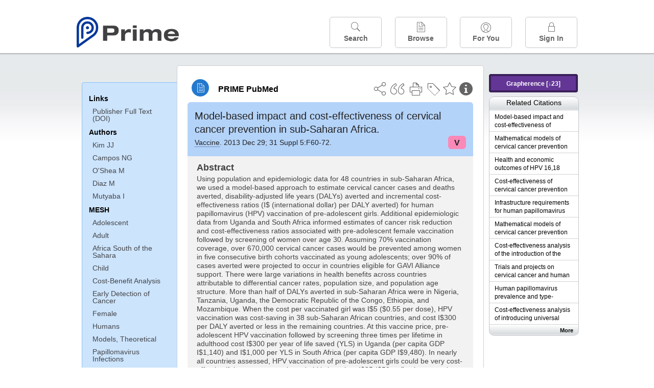

--- FILE ---
content_type: text/html;charset=UTF-8
request_url: https://www.unboundmedicine.com/medline/citation/24331749/Model_based_impact_and_cost_effectiveness_of_cervical_cancer_prevention_in_sub_Saharan_Africa_
body_size: 7241
content:
<!DOCTYPE html><!DOCTYPE HTML><html lang="en"><head><meta http-equiv="Content-Type" content="text/html; charset=UTF-8"><title>PRIME PubMed | Model-based impact and cost-effectiveness of cervical cancer prevention in sub-Saharan Africa</title><meta charset="utf-8"><meta name="apple-itunes-app" content="app-id=554157746"><meta name="viewport" content="initial-scale=1,minimum-scale=1"><base href="https://www.unboundmedicine.com/medline/"><meta name="description" content="PubMed journal article: Model-based impact and cost-effectiveness of cervical cancer prevention in sub-Saharan Africa. Download Prime PubMed App to iPhone, iPad, or Android"><meta property="og:title" content="PRIME PubMed | Model-based impact and cost-effectiveness of cervical cancer prevention in sub-Saharan Africa"><meta property="og:url" content="https://www.unboundmedicine.com/medline/citation/24331749/Model_based_impact_and_cost_effectiveness_of_cervical_cancer_prevention_in_sub_Saharan_Africa_"><meta property="og:image" content="https://www.unboundmedicine.com/medline/images/prime_logo_invert.png"><meta property="og:description" content="Using population and epidemiologic data for 48 countries in sub-Saharan Africa, we used a model-based approach to estimate cervical cancer cases and deaths averted, disability-adjusted life years (DALYs) averted and incremental cost-effectiveness ratios (I$ (international dollar) per DALY averted) for human papillomavirus (HPV) vaccination of pre-adolescent girls. Additional epidemiologic data from Uganda and South Africa informed estimates of cancer risk reduction and cost-effectiveness ratios associated with pre-adolescent female vaccination followed by screening of women over age 30. Assuming 70% vaccination coverage, over 670,000 cervical cancer cases would be prevented among women in five consecutive birth cohorts vaccinated as young adolescents; over 90% of cases averted were projected to occur in countries eligible for GAVI Alliance support. There were large variations in health benefits across countries attributable to differential cancer rates, population size, and population age structure. More than half of DALYs averted in sub-Saharan Africa were in Nigeria, Tanzania, Uganda, the Democratic Republic of the Congo, Ethiopia, and Mozambique. When the cost per vaccinated girl was I$5 ($0.55 per dose), HPV vaccination was cost-saving in 38 sub-Saharan African countries, and cost I$300 per DALY averted or less in the remaining countries. At this vaccine price, pre-adolescent HPV vaccination followed by screening three times per lifetime in adulthood cost I$300 per year of life saved (YLS) in Uganda (per capita GDP I$1,140) and I$1,000 per YLS in South Africa (per capita GDP I$9,480). In nearly all countries assessed, HPV vaccination of pre-adolescent girls could be very cost-effective if the cost per vaccinated girl is less than I$25-I$50, reflecting a vaccine price being offered to the GAVI Alliance. In-country decision makers will need to consider many other factors, such as affordability, acceptability, feasibility, and competing health priorities, when making decisions about cervical cancer prevention. This article forms part of a regional report entitled &#34;Comprehensive Control of HPV Infections and Related Diseases in the Sub-Saharan Africa Region&#34; Vaccine Volume 31, Supplement 5, 2013. Updates of the progress in the field are presented in a separate monograph entitled &#34;Comprehensive Control of HPV Infections and Related Diseases&#34; Vaccine Volume 30, Supplement 5, 2012."><link rel="stylesheet" type="text/css" href="css/screen.css?v=26.01.14_07"><link rel="stylesheet" type="text/css" href="css/jquery-ui-1.12.1.min.css"><link rel="shortcut icon" href="./images/favicon_prime.png"><link rel="apple-touch-icon" href="./images/favicon_prime.png"><script>(function checkAndSetupGTM() {if (typeof window.gdpr !== 'undefined' && window.gdpr.setupGoogleTagManager) {window.gdpr.setupGoogleTagManager('GTM-W55GK2R');} else if (document.readyState === 'loading') {setTimeout(checkAndSetupGTM, 10);} else {console.error('GDPR consent manager not loaded');}})();</script><script language="JavaScript" src="js/bundle/GdprConsent.js?v=26.01.14_07" type="text/javascript"></script><script>window.dataLayer = window.dataLayer || [];function gtag(){dataLayer.push(arguments);}gtag('consent', 'default', {'analytics_storage': 'granted','ad_storage': 'granted'});</script><script>(async function() { await window.gdpr.loadPreferences({ gdprDisabled: true }); window.gdpr.updateGTMConsent(); })();</script><script>(function checkAndSetupGTM() {if (typeof window.gdpr !== 'undefined' && window.gdpr.setupGoogleTagManager) {window.gdpr.setupGoogleTagManager('GTM-W55GK2R');} else if (document.readyState === 'loading') {setTimeout(checkAndSetupGTM, 10);} else {console.error('GDPR consent manager not loaded');}})();</script><script language="JavaScript" src="js/jquery-3.7.1.min.js" type="text/javascript"></script><script language="JavaScript" src="js/jquery-ui-1.12.1.min.js" type="text/javascript"></script><script language="JavaScript" src="js/ubcore.js?v=26.01.14_07" type="text/javascript"></script><script language="JavaScript" src="js/ucentral.js?v=26.01.14_07" type="text/javascript"></script><script language="JavaScript" src="js/signin.js?v=26.01.14_07" type="text/javascript"></script><script language="JavaScript" src="js/bundle/medlineLib.js?v=26.01.14_07" type="text/javascript"></script><script language="JavaScript" src="js/favorites.js?v=26.01.14_07" type="text/javascript"></script><script language="JavaScript" src="js/content.js?v=26.01.14_07" type="text/javascript"></script><script language="JavaScript" src="js/jquery.tinysort.min.js" type="text/javascript"></script><script type="text/javascript">var _gaq = _gaq || [];_gaq.push(['_setAccount', 'UA-433220-33']);_gaq.push(['_trackPageview']);</script><script type="text/javascript">(function() {var ga = document.createElement('script'); ga.type = 'text/javascript';ga.async = true;ga.src = ('https:' == document.location.protocol ? 'https://ssl' : 'https://www') + '.google-analytics.com/ga.js';var s = document.getElementsByTagName('script')[0];s.parentNode.insertBefore(ga, s);})();</script><script type="text/javascript"></script><script type="application/ld+json">{  "@context": "https://schema.org",  "@type": "Article",  "headline": "Model-based impact and cost-effectiveness of cervical cancer prevention in sub-Saharan Africa",  "description": "PubMed journal article: Model-based impact and cost-effectiveness of cervical cancer prevention in sub-Saharan Africa. Download Prime PubMed App to iPhone, iPad, or Android",  "image": [    "https://www.unboundmedicine.com/medline/images/primepubmedlogo.png"   ],  "datePublished": "2012-01-132012-07-022012-07-112013-12-17T06:002013-12-18T06:002014-7-31T06:00",  "dateModified": "2013-12-16","author": [{    "@type": "Person",    "name": "Jane J. Kim"  },{    "@type": "Person",    "name": "Nicole G. Campos"  },{    "@type": "Person",    "name": "Meredith O'Shea"  },{    "@type": "Person",    "name": "Mireia Diaz"  },{    "@type": "Person",    "name": "Innocent Mutyaba"  }]}</script></head><body style="overflow-x:hidden;"><header role="banner"><div class="header-container"><div class="header"><a href="https://www.unboundmedicine.com/medline" class="app-home"></a><div id="drop-down-login"><div id="dd-login-box"><form action="./medline" id="dd-login" method="post"><input type="hidden" name="login" value="true"><input type="text" name="username" id="dd-username" value="" autocorrect="off" autocapitalize="off" placeholder="Email"><div class="password-holder"><input type="password" name="password" id="dd-password" placeholder="Password" value="" autocomplete="off" autocorrect="off" autocapitalize="off"><span class="show-passwd" title="Show password"></span></div><div id="remem_forgot"><div class="checkboxes"><label for="remember"><input type="checkbox" id="remember" name="remember" value="true"><span>Remember Me</span></label></div><a id="forgot-password" href="javascript:oW('https://www.unboundmedicine.com/support?cmd=lookup&amp;ns=medl&amp;svar=ap%7cmedline&amp;svar=c%7cmedline-lm&amp;svar=a%7cub','_blank',580,720,'yes');">Forgot your password?</a></div><input type="submit" class="login_btn" id="dd-login-button" value="Sign In"><div class="signup_div">Don't have an account? <span class="signup_link">Sign up</span></div></form></div><div class="bottom"></div></div><div class="header-button-box"><a href="" class="header-button-menu"></a><a href="/medline/home" class="header-button search " data-gtm="nav-search"><br>Search</a><div href="" class="header-button browse " data-gtm="nav-browse"><br>Browse<div class="browse-button-box" style="display:none;"><a href="/medline/favorites" data-gtm="nav-browse-favorites" class="browse-button favorites ">Favorites</a><a href="/medline/history" data-gtm="nav-browse-history" class="browse-button history ">History</a><a href="/medline/journals" data-gtm="nav-browse-journals" class="browse-button journals ">Journals</a><a href="/medline/notes" data-gtm="nav-browse-notes" class="browse-button notes ">Notes</a></div></div><a href="/medline/foryou" class="header-button for-you " data-gtm="nav-foryou"><br>For You</a><a href="/medline/logout" class="header-button log-in sign-in" data-gtm="nav-signin"><br>Sign In</a></div></div><div id="message-box"><div class="innerWrapper"></div></div></div></header><div class="main-wrapper"><div class="main" role="main"><div id="document-container"><span id="document-info" data-catcode="364" data-code="24331749" data-type="MLU"></span><div id="document-body" class="centercolumn"><div id="super-title-header"><div id="document-category"><a href="./" class="medline-icon">PRIME PubMed</a></div><div class="action-manager"><a class="citInfo" data-gtm="action-citinfo"></a><a id="favorite-status" data-gtm="action-favorite" data-favid="MLU-364-24331749" data-catcode="364" data-code="24331749" data-favcode="24331749" data-page="-1" data-toc="-1" data-type="MLU" title="Add Favorite"></a><a id="taglist" data-gtm="action-tag" class="" title="Tag Citation"></a><div class="tagging-box contentview-tagging-box"><div class="tagging-box-inner"><h1>Tags</h1><input type="text" id="tag-list" data-id=""><p>Type your tag names separated by a space and hit enter</p><div class="existing-tag-list"></div></div></div><a id="print" data-gtm="action-print" href="https://www.unboundmedicine.com/medline//print_citation/24331749/Model_based_impact_and_cost_effectiveness_of_cervical_cancer_prevention_in_sub_Saharan_Africa_" rel="nofollow" title="Print Topic"></a><a id="cite" data-gtm="action-create-citation" rel="nofollow" title="Create Citation"></a><a id="shareButton" data-gtm="action-share" rel="nofollow" title="Share"></a><div class="shareList"><a id="share-twitter" data-gtm="action-share-twitter" href="https://twitter.com/share?text=&amp;url=https://www.unboundmedicine.com/medline/citation/24331749/Model_based_impact_and_cost_effectiveness_of_cervical_cancer_prevention_in_sub_Saharan_Africa_"></a><a id="share-fb" data-gtm="action-share-fb" href="https://www.facebook.com/sharer.php?u=https://www.unboundmedicine.com/medline/citation/24331749/Model_based_impact_and_cost_effectiveness_of_cervical_cancer_prevention_in_sub_Saharan_Africa_"></a><a id="share-email" data-gtm="action-share-email" href="mailto:?body=I%20thought%20you%20would%20find%20this%20interesting%3A%20%0D%0A%0D%0A%20-%20https://www.unboundmedicine.com/medline/citation/24331749/Model_based_impact_and_cost_effectiveness_of_cervical_cancer_prevention_in_sub_Saharan_Africa_&amp;subject=I%20thought%20you%20would%20find%20this%20interesting"></a></div><div class="tooltip"><img src="./images/tooltip-triangle.png"><p></p></div></div></div><div id="document-title-outer"><h1 id="document-title" class="medline-title" style="background-color:#b4d3f9; color:#222222;"><span class="mltitle">Model-based impact and cost-effectiveness of cervical cancer prevention in sub-Saharan Africa.</span><div class="journalSource"><span class="jinfo"><span><a class="jname doclink" href="./?st=M&amp;journal=Vaccine" rel="nofollow">Vaccine</a>.  2013 Dec 29; 31 Suppl 5:F60-72.</span></span><span class="journal-code" data-link="./medline?st=M&amp;journal=Vaccine" style="background-color: #fa89b8; color: #222222"><span>V</span></span></div></h1><div class="author"></div></div><div class="document-content"><div class="abstract-text"><div class="absTitle">Abstract</div><div class="abs_1"><p>Using population and epidemiologic data for 48 countries in sub-Saharan Africa, we used a model-based approach to estimate cervical cancer cases and deaths averted, disability-adjusted life years (DALYs) averted and incremental cost-effectiveness ratios (I$ (international dollar) per DALY averted) for human papillomavirus (HPV) vaccination of pre-adolescent girls. Additional epidemiologic data from Uganda and South Africa informed estimates of cancer risk reduction and cost-effectiveness ratios associated with pre-adolescent female vaccination followed by screening of women over age 30. Assuming 70% vaccination coverage, over 670,000 cervical cancer cases would be prevented among women in five consecutive birth cohorts vaccinated as young adolescents; over 90% of cases averted were projected to occur in countries eligible for GAVI Alliance support. There were large variations in health benefits across countries attributable to differential cancer rates, population size, and population age structure. More than half of DALYs averted in sub-Saharan Africa were in Nigeria, Tanzania, Uganda, the Democratic Republic of the Congo, Ethiopia, and Mozambique. When the cost per vaccinated girl was I$5 ($0.55 per dose), HPV vaccination was cost-saving in 38 sub-Saharan African countries, and cost I$300 per DALY averted or less in the remaining countries. At this vaccine price, pre-adolescent HPV vaccination followed by screening three times per lifetime in adulthood cost I$300 per year of life saved (YLS) in Uganda (per capita GDP I$1,140) and I$1,000 per YLS in South Africa (per capita GDP I$9,480). In nearly all countries assessed, HPV vaccination of pre-adolescent girls could be very cost-effective if the cost per vaccinated girl is less than I$25-I$50, reflecting a vaccine price being offered to the GAVI Alliance. In-country decision makers will need to consider many other factors, such as affordability, acceptability, feasibility, and competing health priorities, when making decisions about cervical cancer prevention. This article forms part of a regional report entitled "Comprehensive Control of HPV Infections and Related Diseases in the Sub-Saharan Africa Region" Vaccine Volume 31, Supplement 5, 2013. Updates of the progress in the field are presented in a separate monograph entitled "Comprehensive Control of HPV Infections and Related Diseases" Vaccine Volume 30, Supplement 5, 2012.</p></div></div><div class="cit_links"><h3>Links</h3><div class="linkHolder"><div class="fulltext_links"><div class="fulltext" type="collapsible"><a class="ftpopup" rel="nofollow" href="https://doi.org/10.1016/j.vaccine.2012.07.093" linkTitle="doi.org">Publisher Full Text (DOI)</a></div></div></div></div><div class="cit_authors"><h3><span>Authors</span><a id="toggle-affil">+Show Affiliations</a></h3><div class="auth_list"><div class="author-wrapper"><a class="doclink" href="./?st=M&amp;author=Kim JJ" rel="nofollow" title="Kim JJ">Kim JJ</a> <a class="follow-author " data-favid="MLS-364" data-favtitle="Kim Jane J[author]" data-favsearch="mode=classic&amp;st=M&amp;author=Kim JJ&amp;pubtype=All" title="Follow"></a></div><span class="affiliation-info">Center for Health Decision Science, Department of Health Policy and Management, Harvard School of Public Health, Boston, MA, USA. Electronic address: jkim@hsph.harvard.edu.</span><div class="author-wrapper"><a class="doclink" href="./?st=M&amp;author=Campos NG" rel="nofollow" title="Campos NG">Campos NG</a> <a class="follow-author " data-favid="MLS-364" data-favtitle="Campos Nicole G[author]" data-favsearch="mode=classic&amp;st=M&amp;author=Campos NG&amp;pubtype=All" title="Follow"></a></div><span class="affiliation-info">Center for Health Decision Science, Department of Health Policy and Management, Harvard School of Public Health, Boston, MA, USA; Center of Excellence for Health Disparities Research-El Centro, School of Nursing and Health Studies, University of Miami, Coral Gables, FL, USA.</span><div class="author-wrapper"><a class="doclink" href="./?st=M&amp;author=O'Shea M" rel="nofollow" title="O'Shea M">O'Shea M</a> <a class="follow-author " data-favid="MLS-364" data-favtitle="O'Shea Meredith[author]" data-favsearch="mode=classic&amp;st=M&amp;author=O'Shea M&amp;pubtype=All" title="Follow"></a></div><span class="affiliation-info">Center for Health Decision Science, Department of Health Policy and Management, Harvard School of Public Health, Boston, MA, USA.</span><div class="author-wrapper"><a class="doclink" href="./?st=M&amp;author=Diaz M" rel="nofollow" title="Diaz M">Diaz M</a> <a class="follow-author " data-favid="MLS-364" data-favtitle="Diaz Mireia[author]" data-favsearch="mode=classic&amp;st=M&amp;author=Diaz M&amp;pubtype=All" title="Follow"></a></div><span class="affiliation-info">Unit of Infections and Cancer (UNIC), Cancer Epidemiology Research Program (CERP), Institut Català d'Oncologia - Catalan Institute of Oncology (ICO), L'Hospitalet de Llobregat (Barcelona), Spain.</span><div class="author-wrapper"><a class="doclink" href="./?st=M&amp;author=Mutyaba I" rel="nofollow" title="Mutyaba I">Mutyaba I</a> <a class="follow-author " data-favid="MLS-364" data-favtitle="Mutyaba Innocent[author]" data-favsearch="mode=classic&amp;st=M&amp;author=Mutyaba I&amp;pubtype=All" title="Follow"></a></div><span class="affiliation-info">Uganda Cancer Institute; Makerere College of Health Sciences, Makerere University, Kampala, Uganda.</span></div></div><div class="cit_mesh"><h3>MeSH</h3><div class="mesh_hl"><span class="mesh_term"><a href="./?mesh=Adolescent&amp;st=M">Adolescent</a></span><span class="mesh_term"><a href="./?mesh=Adult&amp;st=M">Adult</a></span><span class="mesh_term"><a href="./?mesh=Africa+South+of+the+Sahara&amp;st=M">Africa South of the Sahara</a></span><span class="mesh_term"><a href="./?mesh=Child&amp;st=M">Child</a></span><span class="mesh_term"><a href="./?mesh=Cost-Benefit+Analysis&amp;st=M">Cost-Benefit Analysis</a></span><span class="mesh_term"><a href="./?mesh=Early+Detection+of+Cancer&amp;st=M">Early Detection of Cancer</a></span><span class="mesh_term"><a href="./?mesh=Female&amp;st=M">Female</a></span><span class="mesh_term"><a href="./?mesh=Humans&amp;st=M">Humans</a></span><span class="mesh_term"><a href="./?mesh=Models,+Theoretical&amp;st=M">Models, Theoretical</a></span><span class="mesh_term"><a href="./?mesh=Papillomavirus+Infections&amp;st=M">Papillomavirus Infections</a></span><span class="mesh_term"><a href="./?mesh=Papillomavirus+Vaccines&amp;st=M">Papillomavirus Vaccines</a></span><span class="mesh_term"><a href="./?mesh=Risk+Reduction+Behavior&amp;st=M">Risk Reduction Behavior</a></span><span class="mesh_term"><a href="./?mesh=Uterine+Cervical+Neoplasms&amp;st=M">Uterine Cervical Neoplasms</a></span><span class="mesh_term"><a href="./?mesh=Young+Adult&amp;st=M">Young Adult</a></span></div></div><div class="cit_pub_type"><h3>Pub Type(s)</h3><div class="pub_type">Journal Article</div><div class="pub_type">Research Support, Non-U.S. Gov't</div></div><div class="cit_language"><h3>Language</h3><div class="language">eng</div></div><div class="cit_pmid"><h3>PubMed ID</h3><div class="pubmed_id">24331749</div></div></div><div class="clear"></div></div><div id="screenBackdrop"><div id="citationMan"><div class="citationFormats"><h3>Citation</h3><div class="citationFormat active" format="mla"><span class="citation" title="MLA format citation">Kim, Jane J., et al. "Model-based Impact and Cost-effectiveness of Cervical Cancer Prevention in sub-Saharan Africa." <i>Vaccine, </i>vol. 31 Suppl 5, 2013, pp. F60-72.</span></div><div class="citationFormat " format="ama"><span class="citation" title="AMA format citation">Kim JJ, Campos NG, O'Shea M, et al. Model-based impact and cost-effectiveness of cervical cancer prevention in sub-Saharan Africa. <i>Vaccine</i>. 2013;31 Suppl 5:F60-72.</span></div><div class="citationFormat " format="apa"><span class="citation" title="APA format citation">Kim, J. J., Campos, N. G., O'Shea, M., Diaz, M., &amp; Mutyaba, I. (2013). Model-based impact and cost-effectiveness of cervical cancer prevention in sub-Saharan Africa. <i>Vaccine</i>, <i>31 Suppl 5</i>, F60-72. https://doi.org/10.1016/j.vaccine.2012.07.093</span></div><div class="citationFormat " format="vancouver"><span class="citation" title="VANCOUVER format citation">Kim JJ, et al. Model-based Impact and Cost-effectiveness of Cervical Cancer Prevention in sub-Saharan Africa. <i>Vaccine.</i> 2013 Dec 29;31 Suppl 5:F60-72. PubMed PMID: 24331749.</span></div></div><div id="citationToolbar"><div class="notes"><span class="note ama">* Article titles in AMA citation format should be in sentence-case</span></div><button class="copy" title="Copy to clipboard">Copy</button><button class="download" title="Download .ris file">Download</button><select id="citationSelect" def="mla"><option selected="true" format="mla">MLA</option><option format="ama">AMA</option><option format="apa">APA</option><option format="vancouver">VANCOUVER</option></select></div><div id="risFile">TY  -  JOUR
T1  -  Model-based impact and cost-effectiveness of cervical cancer prevention in sub-Saharan Africa.
AU  -  Kim,Jane J,
AU  -  Campos,Nicole G,
AU  -  O'Shea,Meredith,
AU  -  Diaz,Mireia,
AU  -  Mutyaba,Innocent,
PY  -  2012/01/13/received
PY  -  2012/07/02/revised
PY  -  2012/07/11/accepted
PY  -  2013/12/17/entrez
PY  -  2013/12/18/pubmed
PY  -  2014/7/31/medline
KW  -  Cost-effectiveness
KW  -  HPV
KW  -  Mathematical model
KW  -  Sub-Saharan Africa
SP  -  F60
EP  -  72
JF  -  Vaccine
JO  -  Vaccine
VL  -  31 Suppl 5
N2  -  Using population and epidemiologic data for 48 countries in sub-Saharan Africa, we used a model-based approach to estimate cervical cancer cases and deaths averted, disability-adjusted life years (DALYs) averted and incremental cost-effectiveness ratios (I$ (international dollar) per DALY averted) for human papillomavirus (HPV) vaccination of pre-adolescent girls. Additional epidemiologic data from Uganda and South Africa informed estimates of cancer risk reduction and cost-effectiveness ratios associated with pre-adolescent female vaccination followed by screening of women over age 30. Assuming 70% vaccination coverage, over 670,000 cervical cancer cases would be prevented among women in five consecutive birth cohorts vaccinated as young adolescents; over 90% of cases averted were projected to occur in countries eligible for GAVI Alliance support. There were large variations in health benefits across countries attributable to differential cancer rates, population size, and population age structure. More than half of DALYs averted in sub-Saharan Africa were in Nigeria, Tanzania, Uganda, the Democratic Republic of the Congo, Ethiopia, and Mozambique. When the cost per vaccinated girl was I$5 ($0.55 per dose), HPV vaccination was cost-saving in 38 sub-Saharan African countries, and cost I$300 per DALY averted or less in the remaining countries. At this vaccine price, pre-adolescent HPV vaccination followed by screening three times per lifetime in adulthood cost I$300 per year of life saved (YLS) in Uganda (per capita GDP I$1,140) and I$1,000 per YLS in South Africa (per capita GDP I$9,480). In nearly all countries assessed, HPV vaccination of pre-adolescent girls could be very cost-effective if the cost per vaccinated girl is less than I$25-I$50, reflecting a vaccine price being offered to the GAVI Alliance. In-country decision makers will need to consider many other factors, such as affordability, acceptability, feasibility, and competing health priorities, when making decisions about cervical cancer prevention. This article forms part of a regional report entitled "Comprehensive Control of HPV Infections and Related Diseases in the Sub-Saharan Africa Region" Vaccine Volume 31, Supplement 5, 2013. Updates of the progress in the field are presented in a separate monograph entitled "Comprehensive Control of HPV Infections and Related Diseases" Vaccine Volume 30, Supplement 5, 2012. 
SN  -  1873-2518
UR  -  https://www.unboundmedicine.com/medline/citation/24331749/Model_based_impact_and_cost_effectiveness_of_cervical_cancer_prevention_in_sub_Saharan_Africa_
DB  -  PRIME
DP  -  Unbound Medicine
ER  -  
</div></div></div><div id="document-navigation" class="sidebarScroll"><div class="inner-wrapper"><div class="grapherence centerg" style="border: 4px solid #3b205a; background: #633696;"><a title="A tool for open-ended exploration that creates the conditions needed for serendipitous learning in medicine" rel="nofollow" href="./grapherence/24331749">Grapherence [↓23]</a></div><ul><ul class="sidebar_links"><li><a>Links</a></li><li class="child fulltext" type="collapsible"><a class="ftpopup" rel="nofollow" href="https://doi.org/10.1016/j.vaccine.2012.07.093" linkTitle="doi.org">Publisher Full Text (DOI)</a></li></ul><ul class="sidebar_authors"><li><a>Authors</a></li><li class="child"><a href="./?st=M&amp;author=Kim JJ" rel="nofollow">Kim JJ</a></li><li class="child"><a href="./?st=M&amp;author=Campos NG" rel="nofollow">Campos NG</a></li><li class="child"><a href="./?st=M&amp;author=O'Shea M" rel="nofollow">O'Shea M</a></li><li class="child"><a href="./?st=M&amp;author=Diaz M" rel="nofollow">Diaz M</a></li><li class="child"><a href="./?st=M&amp;author=Mutyaba I" rel="nofollow">Mutyaba I</a></li></ul><ul class="sidebar_mesh"><ul class="sidebar_mesh"><li><a>MESH</a></li><li class="child"><a href="./?mesh=Adolescent&amp;st=M" rel="nofollow">Adolescent</a></li><li class="child"><a href="./?mesh=Adult&amp;st=M" rel="nofollow">Adult</a></li><li class="child"><a href="./?mesh=Africa+South+of+the+Sahara&amp;st=M" rel="nofollow">Africa South of the Sahara</a></li><li class="child"><a href="./?mesh=Child&amp;st=M" rel="nofollow">Child</a></li><li class="child"><a href="./?mesh=Cost-Benefit+Analysis&amp;st=M" rel="nofollow">Cost-Benefit Analysis</a></li><li class="child"><a href="./?mesh=Early+Detection+of+Cancer&amp;st=M" rel="nofollow">Early Detection of Cancer</a></li><li class="child"><a href="./?mesh=Female&amp;st=M" rel="nofollow">Female</a></li><li class="child"><a href="./?mesh=Humans&amp;st=M" rel="nofollow">Humans</a></li><li class="child"><a href="./?mesh=Models,+Theoretical&amp;st=M" rel="nofollow">Models, Theoretical</a></li><li class="child"><a href="./?mesh=Papillomavirus+Infections&amp;st=M" rel="nofollow">Papillomavirus Infections</a></li><li class="child"><a href="./?mesh=Papillomavirus+Vaccines&amp;st=M" rel="nofollow">Papillomavirus Vaccines</a></li><li class="child"><a href="./?mesh=Risk+Reduction+Behavior&amp;st=M" rel="nofollow">Risk Reduction Behavior</a></li><li class="child"><a href="./?mesh=Uterine+Cervical+Neoplasms&amp;st=M" rel="nofollow">Uterine Cervical Neoplasms</a></li><li class="child"><a href="./?mesh=Young+Adult&amp;st=M" rel="nofollow">Young Adult</a></li></ul></ul></ul><div id="doc-app-list"><div class="try-mobile-apps"><div><b>Try the Free App:</b></div><div><a id="get-iOS" class="get-the-app" href="https://www.unboundmedicine.com/apps/unbound_medline?redirectURL=https%3A//itunes.apple.com/us/app/prime-pubmed-journals-grapherence/id554157746?mt%3d8&amp;pt%3d810583&amp;ct%3dprime-getapp"><img src="./images/App_Store.svg" alt="Prime PubMed app for iOS iPhone iPad"></a></div><div><a id="get-android" class="get-the-app" href="https://www.unboundmedicine.com/apps/unbound_medline?redirectURL=https%3A//play.google.com/store/apps/details%3Fid%3Dcom.unbound.android.medl"><img style="height:40px;" alt="Prime PubMed app for Android" src="./images/google-play-badge.png"></a></div></div><div class="bottomMsg"><b>Prime PubMed</b> is provided<br>free to individuals by:<br><a href="https://www.unboundmedicine.com">Unbound Medicine</a>.</div></div></div></div><div id="document-sidebar" class="sidebarScroll"><div class="inner-wrapper"><div class="grapherence rightg" style="border: 4px solid #3b205a; background: #633696;"><a title="A tool for open-ended exploration that creates the conditions needed for serendipitous learning in medicine" rel="nofollow" href="./grapherence/24331749">Grapherence [↓23]</a></div><div id="related-content" class="uibox loading" data-search="relcit" data-pmid="24331749"><h2>Related Citations</h2><ul class="relcit"></ul><div class="bottom"><a class="more" rel="nofollow" href="./?st=R&amp;id=24331749">More</a></div></div><div id="related-content" class="uibox loading" data-search="alsoviewed" data-pmid="24331749"><div class="sidebox-title"><h2>Others Viewed</h2></div><ul class="relcit"></ul><div class="bottom"></div></div></div></div></div><div class="clear"></div></div><div class="clear"></div></div><footer role="contentinfo"><div id="footer-links"><a href="/" id="corporate-logo"><img src="https://www.unboundmedicine.com/medline/images/unboundlogo.png" alt="Unbound Medicine logo"></a><div class="linkBlocks"><ul><li><a href="https://www.unboundmedicine.com/medline" target="_top" id="footer-first">Home</a></li><li><a href="https://www.unboundmedicine.com/contact?svar=a%7cub&amp;svar=c%7cprimeweb">Contact Us</a></li></ul><ul><li><a href="javascript:oW('https://www.unboundmedicine.com/support/','_blank',580,820,'yes');">Help</a></li><li><a href="javascript:oW('https://www.unboundmedicine.com/privacy','_blank',580,720,'yes');">Privacy / Disclaimer</a></li><li><a href="javascript:oW('https://www.unboundmedicine.com/terms_of_service','_blank',580,720,'yes');">Terms of Service</a></li></ul><ul><li><a class="quick-login log-in" id="footer-last" rel="nofollow">Sign In</a></li></ul></div><p class="copyright">© 2000–2026 Unbound Medicine, Inc. All rights reserved</p><div id="connect"><p>CONNECT WITH US</p><p><a rel="noopener" data-icon="" id="facebook" href="https://www.facebook.com/unboundmedicineinc" target="_blank">facebook</a><a rel="noopener" data-icon="" id="instagram" href="https://www.instagram.com/unboundmedicine/" target="_blank">instagram</a><a rel="noopener" data-icon="" id="youtube" href="https://www.youtube.com/unboundmedicine" target="_blank">youtube</a><a rel="noopener" data-icon="" id="linkedin" href="https://www.linkedin.com/company/unbound-medicine" target="_blank">LinkedIn</a></p></div></div></footer><noscript><iframe src="https://www.googletagmanager.com/ns.html?id=GTM-W55GK2R" height="0" width="0" style="display:none;visibility:hidden"></iframe></noscript><script type="text/javascript">medlineLib.medline.medlineReady(null, null);contentBindings();$("#subheader").data("auth-status", "unknown");$("#subheader").data("ck", "");</script></body></html>

--- FILE ---
content_type: text/html;charset=UTF-8
request_url: https://www.unboundmedicine.com/medline/related-article-api
body_size: 802
content:
<li class="related-citation"><a class="sidebox-link med-link" data-gtm="related-citation-click" aria-label="Unbound Prime" href="./citation/24331822/Model_based_impact_and_cost_effectiveness_of_cervical_cancer_prevention_in_the_Extended_Middle_East_and_North_Africa__EMENA__" title="Model-based impact and cost-effectiveness of cervical cancer prevention in the Extended Middle East and North Africa (EMENA)."><span class="sblink-text">Model-based impact and cost-effectiveness of cervical cancer prevention in the Extended Middle East and North Africa (EMENA).</span></a></li><li class="related-citation"><a class="sidebox-link med-link" data-gtm="related-citation-click" aria-label="Unbound Prime" href="./citation/18945411/Mathematical_models_of_cervical_cancer_prevention_in_the_Asia_Pacific_region_" title="Mathematical models of cervical cancer prevention in the Asia Pacific region."><span class="sblink-text">Mathematical models of cervical cancer prevention in the Asia Pacific region.</span></a></li><li class="related-citation"><a class="sidebox-link med-link" data-gtm="related-citation-click" aria-label="Unbound Prime" href="./citation/18550229/Health_and_economic_outcomes_of_HPV_16_18_vaccination_in_72_GAVI_eligible_countries_" title="Health and economic outcomes of HPV 16,18 vaccination in 72 GAVI-eligible countries."><span class="sblink-text">Health and economic outcomes of HPV 16,18 vaccination in 72 GAVI-eligible countries.</span></a></li><li class="related-citation"><a class="sidebox-link med-link" data-gtm="related-citation-click" aria-label="Unbound Prime" href="./citation/24332299/Cost_effectiveness_of_cervical_cancer_prevention_in_Central_and_Eastern_Europe_and_Central_Asia_" title="Cost-effectiveness of cervical cancer prevention in Central and Eastern Europe and Central Asia."><span class="sblink-text">Cost-effectiveness of cervical cancer prevention in Central and Eastern Europe and Central Asia.</span></a></li><li class="related-citation"><a class="sidebox-link med-link" data-gtm="related-citation-click" aria-label="Unbound Prime" href="./citation/24331747/Infrastructure_requirements_for_human_papillomavirus_vaccination_and_cervical_cancer_screening_in_sub_Saharan_Africa_" title="Infrastructure requirements for human papillomavirus vaccination and cervical cancer screening in sub-Saharan Africa."><span class="sblink-text">Infrastructure requirements for human papillomavirus vaccination and cervical cancer screening in sub-Saharan Africa.</span></a></li><li class="related-citation"><a class="sidebox-link med-link" data-gtm="related-citation-click" aria-label="Unbound Prime" href="./citation/18945403/Mathematical_models_of_cervical_cancer_prevention_in_Latin_America_and_the_Caribbean_" title="Mathematical models of cervical cancer prevention in Latin America and the Caribbean."><span class="sblink-text">Mathematical models of cervical cancer prevention in Latin America and the Caribbean.</span></a></li><li class="related-citation"><a class="sidebox-link med-link" data-gtm="related-citation-click" aria-label="Unbound Prime" href="./citation/25919157/Cost_effectiveness_analysis_of_the_introduction_of_the_human_papillomavirus_vaccine_in_Honduras_" title="Cost-effectiveness analysis of the introduction of the human papillomavirus vaccine in Honduras."><span class="sblink-text">Cost-effectiveness analysis of the introduction of the human papillomavirus vaccine in Honduras.</span></a></li><li class="related-citation"><a class="sidebox-link med-link" data-gtm="related-citation-click" aria-label="Unbound Prime" href="./citation/24331748/Trials_and_projects_on_cervical_cancer_and_human_papillomavirus_prevention_in_sub_Saharan_Africa_" title="Trials and projects on cervical cancer and human papillomavirus prevention in sub-Saharan Africa."><span class="sblink-text">Trials and projects on cervical cancer and human papillomavirus prevention in sub-Saharan Africa.</span></a></li><li class="related-citation"><a class="sidebox-link med-link" data-gtm="related-citation-click" aria-label="Unbound Prime" href="./citation/24332297/[base64]" title="Human papillomavirus prevalence and type-distribution, cervical cancer screening practices and current status of vaccination implementation in Russian Federation, the Western countries of the former Soviet Union, Caucasus region and Central Asia."><span class="sblink-text">Human papillomavirus prevalence and type-distribution, cervical cancer screening practices and current status of vaccination implementation in Russian Federation, the Western countries of the former Soviet Union, Caucasus region and Central Asia.</span></a></li><li class="related-citation"><a class="sidebox-link med-link" data-gtm="related-citation-click" aria-label="Unbound Prime" href="./citation/25919154/Cost_effectiveness_analysis_of_introducing_universal_human_papillomavirus_vaccination_of_girls_aged_11_years_into_the_National_Immunization_Program_in_Brazil_" title="Cost-effectiveness analysis of introducing universal human papillomavirus vaccination of girls aged 11 years into the National Immunization Program in Brazil."><span class="sblink-text">Cost-effectiveness analysis of introducing universal human papillomavirus vaccination of girls aged 11 years into the National Immunization Program in Brazil.</span></a></li>